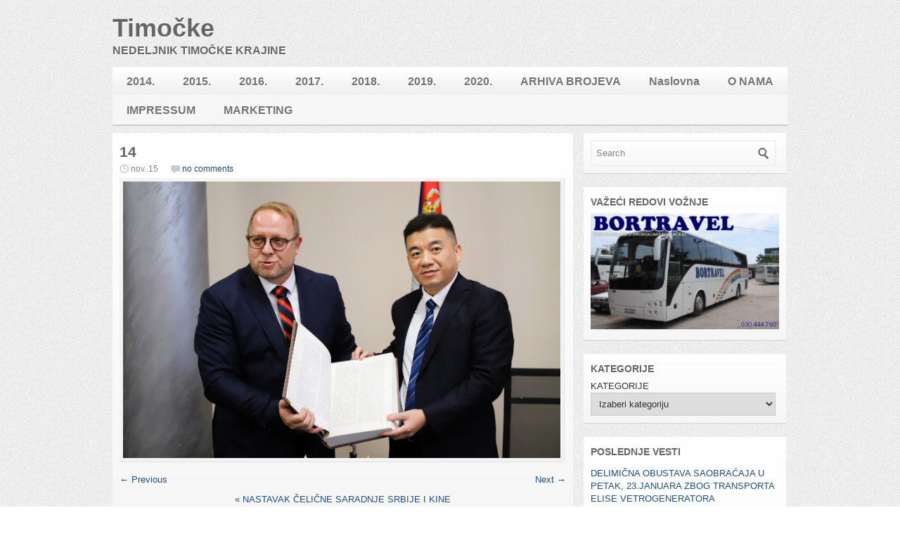

--- FILE ---
content_type: text/html; charset=UTF-8
request_url: https://www.timocke.rs/nastavak-celicne-saradnje-srbije-i-kine/14-5/
body_size: 9909
content:

<!DOCTYPE html>
<html lang="sr-RS">
<head>
<meta charset="UTF-8" />

<title>14 | Timočke</title>

<link rel="profile" href="http://gmpg.org/xfn/11" />
<link rel="stylesheet" href="https://www.timocke.rs/wp-content/themes/silverorchid/style.css" type="text/css" media="all"/>
<link rel="pingback" href="https://www.timocke.rs/xmlrpc.php" />

			<link rel="alternate" type="application/rss+xml" title="RSS 2.0" href="http://www.timocke.rs/?feed=rss2" />
	<link rel='dns-prefetch' href='//s.w.org' />
<link rel="alternate" type="application/rss+xml" title="Timočke &raquo; dovod komentara na 14" href="https://www.timocke.rs/nastavak-celicne-saradnje-srbije-i-kine/14-5/feed/" />
		<!-- This site uses the Google Analytics by ExactMetrics plugin v7.15.2 - Using Analytics tracking - https://www.exactmetrics.com/ -->
							<script src="//www.googletagmanager.com/gtag/js?id=UA-75758723-1"  data-cfasync="false" data-wpfc-render="false" type="text/javascript" async></script>
			<script data-cfasync="false" data-wpfc-render="false" type="text/javascript">
				var em_version = '7.15.2';
				var em_track_user = true;
				var em_no_track_reason = '';
				
								var disableStrs = [
															'ga-disable-UA-75758723-1',
									];

				/* Function to detect opted out users */
				function __gtagTrackerIsOptedOut() {
					for (var index = 0; index < disableStrs.length; index++) {
						if (document.cookie.indexOf(disableStrs[index] + '=true') > -1) {
							return true;
						}
					}

					return false;
				}

				/* Disable tracking if the opt-out cookie exists. */
				if (__gtagTrackerIsOptedOut()) {
					for (var index = 0; index < disableStrs.length; index++) {
						window[disableStrs[index]] = true;
					}
				}

				/* Opt-out function */
				function __gtagTrackerOptout() {
					for (var index = 0; index < disableStrs.length; index++) {
						document.cookie = disableStrs[index] + '=true; expires=Thu, 31 Dec 2099 23:59:59 UTC; path=/';
						window[disableStrs[index]] = true;
					}
				}

				if ('undefined' === typeof gaOptout) {
					function gaOptout() {
						__gtagTrackerOptout();
					}
				}
								window.dataLayer = window.dataLayer || [];

				window.ExactMetricsDualTracker = {
					helpers: {},
					trackers: {},
				};
				if (em_track_user) {
					function __gtagDataLayer() {
						dataLayer.push(arguments);
					}

					function __gtagTracker(type, name, parameters) {
						if (!parameters) {
							parameters = {};
						}

						if (parameters.send_to) {
							__gtagDataLayer.apply(null, arguments);
							return;
						}

						if (type === 'event') {
							
														parameters.send_to = exactmetrics_frontend.ua;
							__gtagDataLayer(type, name, parameters);
													} else {
							__gtagDataLayer.apply(null, arguments);
						}
					}

					__gtagTracker('js', new Date());
					__gtagTracker('set', {
						'developer_id.dNDMyYj': true,
											});
															__gtagTracker('config', 'UA-75758723-1', {"forceSSL":"true"} );
										window.gtag = __gtagTracker;										(function () {
						/* https://developers.google.com/analytics/devguides/collection/analyticsjs/ */
						/* ga and __gaTracker compatibility shim. */
						var noopfn = function () {
							return null;
						};
						var newtracker = function () {
							return new Tracker();
						};
						var Tracker = function () {
							return null;
						};
						var p = Tracker.prototype;
						p.get = noopfn;
						p.set = noopfn;
						p.send = function () {
							var args = Array.prototype.slice.call(arguments);
							args.unshift('send');
							__gaTracker.apply(null, args);
						};
						var __gaTracker = function () {
							var len = arguments.length;
							if (len === 0) {
								return;
							}
							var f = arguments[len - 1];
							if (typeof f !== 'object' || f === null || typeof f.hitCallback !== 'function') {
								if ('send' === arguments[0]) {
									var hitConverted, hitObject = false, action;
									if ('event' === arguments[1]) {
										if ('undefined' !== typeof arguments[3]) {
											hitObject = {
												'eventAction': arguments[3],
												'eventCategory': arguments[2],
												'eventLabel': arguments[4],
												'value': arguments[5] ? arguments[5] : 1,
											}
										}
									}
									if ('pageview' === arguments[1]) {
										if ('undefined' !== typeof arguments[2]) {
											hitObject = {
												'eventAction': 'page_view',
												'page_path': arguments[2],
											}
										}
									}
									if (typeof arguments[2] === 'object') {
										hitObject = arguments[2];
									}
									if (typeof arguments[5] === 'object') {
										Object.assign(hitObject, arguments[5]);
									}
									if ('undefined' !== typeof arguments[1].hitType) {
										hitObject = arguments[1];
										if ('pageview' === hitObject.hitType) {
											hitObject.eventAction = 'page_view';
										}
									}
									if (hitObject) {
										action = 'timing' === arguments[1].hitType ? 'timing_complete' : hitObject.eventAction;
										hitConverted = mapArgs(hitObject);
										__gtagTracker('event', action, hitConverted);
									}
								}
								return;
							}

							function mapArgs(args) {
								var arg, hit = {};
								var gaMap = {
									'eventCategory': 'event_category',
									'eventAction': 'event_action',
									'eventLabel': 'event_label',
									'eventValue': 'event_value',
									'nonInteraction': 'non_interaction',
									'timingCategory': 'event_category',
									'timingVar': 'name',
									'timingValue': 'value',
									'timingLabel': 'event_label',
									'page': 'page_path',
									'location': 'page_location',
									'title': 'page_title',
								};
								for (arg in args) {
																		if (!(!args.hasOwnProperty(arg) || !gaMap.hasOwnProperty(arg))) {
										hit[gaMap[arg]] = args[arg];
									} else {
										hit[arg] = args[arg];
									}
								}
								return hit;
							}

							try {
								f.hitCallback();
							} catch (ex) {
							}
						};
						__gaTracker.create = newtracker;
						__gaTracker.getByName = newtracker;
						__gaTracker.getAll = function () {
							return [];
						};
						__gaTracker.remove = noopfn;
						__gaTracker.loaded = true;
						window['__gaTracker'] = __gaTracker;
					})();
									} else {
										console.log("");
					(function () {
						function __gtagTracker() {
							return null;
						}

						window['__gtagTracker'] = __gtagTracker;
						window['gtag'] = __gtagTracker;
					})();
									}
			</script>
				<!-- / Google Analytics by ExactMetrics -->
				<script type="text/javascript">
			window._wpemojiSettings = {"baseUrl":"https:\/\/s.w.org\/images\/core\/emoji\/11\/72x72\/","ext":".png","svgUrl":"https:\/\/s.w.org\/images\/core\/emoji\/11\/svg\/","svgExt":".svg","source":{"concatemoji":"https:\/\/www.timocke.rs\/wp-includes\/js\/wp-emoji-release.min.js?ver=4.9.26"}};
			!function(e,a,t){var n,r,o,i=a.createElement("canvas"),p=i.getContext&&i.getContext("2d");function s(e,t){var a=String.fromCharCode;p.clearRect(0,0,i.width,i.height),p.fillText(a.apply(this,e),0,0);e=i.toDataURL();return p.clearRect(0,0,i.width,i.height),p.fillText(a.apply(this,t),0,0),e===i.toDataURL()}function c(e){var t=a.createElement("script");t.src=e,t.defer=t.type="text/javascript",a.getElementsByTagName("head")[0].appendChild(t)}for(o=Array("flag","emoji"),t.supports={everything:!0,everythingExceptFlag:!0},r=0;r<o.length;r++)t.supports[o[r]]=function(e){if(!p||!p.fillText)return!1;switch(p.textBaseline="top",p.font="600 32px Arial",e){case"flag":return s([55356,56826,55356,56819],[55356,56826,8203,55356,56819])?!1:!s([55356,57332,56128,56423,56128,56418,56128,56421,56128,56430,56128,56423,56128,56447],[55356,57332,8203,56128,56423,8203,56128,56418,8203,56128,56421,8203,56128,56430,8203,56128,56423,8203,56128,56447]);case"emoji":return!s([55358,56760,9792,65039],[55358,56760,8203,9792,65039])}return!1}(o[r]),t.supports.everything=t.supports.everything&&t.supports[o[r]],"flag"!==o[r]&&(t.supports.everythingExceptFlag=t.supports.everythingExceptFlag&&t.supports[o[r]]);t.supports.everythingExceptFlag=t.supports.everythingExceptFlag&&!t.supports.flag,t.DOMReady=!1,t.readyCallback=function(){t.DOMReady=!0},t.supports.everything||(n=function(){t.readyCallback()},a.addEventListener?(a.addEventListener("DOMContentLoaded",n,!1),e.addEventListener("load",n,!1)):(e.attachEvent("onload",n),a.attachEvent("onreadystatechange",function(){"complete"===a.readyState&&t.readyCallback()})),(n=t.source||{}).concatemoji?c(n.concatemoji):n.wpemoji&&n.twemoji&&(c(n.twemoji),c(n.wpemoji)))}(window,document,window._wpemojiSettings);
		</script>
		<style type="text/css">
img.wp-smiley,
img.emoji {
	display: inline !important;
	border: none !important;
	box-shadow: none !important;
	height: 1em !important;
	width: 1em !important;
	margin: 0 .07em !important;
	vertical-align: -0.1em !important;
	background: none !important;
	padding: 0 !important;
}
</style>
<link rel='stylesheet' id='wa_chpcs_style-css'  href='https://www.timocke.rs/wp-content/plugins/carousel-horizontal-posts-content-slider/assets/css/custom-style.css?ver=4.9.26' type='text/css' media='all' />
<link rel='stylesheet' id='wp125style-css'  href='http://www.timocke.rs/wp-content/plugins/wp125/wp125.css?ver=4.9.26' type='text/css' media='all' />
<link rel='stylesheet' id='yop-public-css'  href='https://www.timocke.rs/wp-content/plugins/yop-poll/public/assets/css/yop-poll-public-6.5.29.css?ver=4.9.26' type='text/css' media='all' />
<link rel='stylesheet' id='wp-forecast-css'  href='https://www.timocke.rs/wp-content/plugins/wp-forecast/wp-forecast-default.css?ver=9999' type='text/css' media='all' />
<link rel='stylesheet' id='google_fonts-css'  href='http://fonts.googleapis.com/css?family=Droid+Sans%3A400%2C700&#038;ver=4.9.26' type='text/css' media='all' />
<script type='text/javascript' src='https://www.timocke.rs/wp-includes/js/jquery/jquery.js?ver=1.12.4'></script>
<script type='text/javascript' src='https://www.timocke.rs/wp-includes/js/jquery/jquery-migrate.min.js?ver=1.4.1'></script>
<script type='text/javascript' src='https://www.timocke.rs/wp-content/plugins/google-analytics-dashboard-for-wp/assets/js/frontend-gtag.min.js?ver=7.15.2'></script>
<script data-cfasync="false" data-wpfc-render="false" type="text/javascript" id='exactmetrics-frontend-script-js-extra'>/* <![CDATA[ */
var exactmetrics_frontend = {"js_events_tracking":"true","download_extensions":"zip,mp3,mpeg,pdf,docx,pptx,xlsx,rar","inbound_paths":"[{\"path\":\"\\\/go\\\/\",\"label\":\"affiliate\"},{\"path\":\"\\\/recommend\\\/\",\"label\":\"affiliate\"}]","home_url":"https:\/\/www.timocke.rs","hash_tracking":"false","ua":"UA-75758723-1","v4_id":""};/* ]]> */
</script>
<script type='text/javascript' src='https://www.timocke.rs/wp-content/plugins/carousel-horizontal-posts-content-slider/assets/js/caroufredsel/jquery.transit.min.js?ver=4.9.26'></script>
<script type='text/javascript' src='https://www.timocke.rs/wp-content/plugins/carousel-horizontal-posts-content-slider/assets/js/caroufredsel/jquery.carouFredSel-6.2.1-packed.js?ver=4.9.26'></script>
<script type='text/javascript' src='https://www.timocke.rs/wp-content/plugins/carousel-horizontal-posts-content-slider/assets/js/caroufredsel/jquery.touchSwipe.min.js?ver=4.9.26'></script>
<script type='text/javascript'>
/* <![CDATA[ */
var chpcsArgs = {"auto_scroll":"false","circular":"false","easing_effect":"linear","item_align":"center","direction":"left","touch_swipe":"false","item_width":"180","time_out":"3000","duration":"500","css_transition":"false","infinite":"true","fx":"scroll"};
/* ]]> */
</script>
<script type='text/javascript' src='https://www.timocke.rs/wp-content/plugins/carousel-horizontal-posts-content-slider/assets/js/script.js?ver=4.9.26'></script>
<script type='text/javascript' src='http://www.timocke.rs/wp-content/plugins/useful-banner-manager/scripts.js?ver=4.9.26'></script>
<script type='text/javascript'>
/* <![CDATA[ */
var objectL10n = {"yopPollParams":{"urlParams":{"ajax":"https:\/\/www.timocke.rs\/wp-admin\/admin-ajax.php","wpLogin":"https:\/\/www.timocke.rs\/wp-login.php?redirect_to=https%3A%2F%2Fwww.timocke.rs%2Fwp-admin%2Fadmin-ajax.php%3Faction%3Dyop_poll_record_wordpress_vote"},"apiParams":{"reCaptcha":{"siteKey":""},"reCaptchaV2Invisible":{"siteKey":""},"reCaptchaV3":{"siteKey":""},"hCaptcha":{"siteKey":""}},"captchaParams":{"imgPath":"https:\/\/www.timocke.rs\/wp-content\/plugins\/yop-poll\/public\/assets\/img\/","url":"https:\/\/www.timocke.rs\/wp-content\/plugins\/yop-poll\/app.php","accessibilityAlt":"Sound icon","accessibilityTitle":"Accessibility option: listen to a question and answer it!","accessibilityDescription":"Type below the <strong>answer<\/strong> to what you hear. Numbers or words:","explanation":"Click or touch the <strong>ANSWER<\/strong>","refreshAlt":"Refresh\/reload icon","refreshTitle":"Refresh\/reload: get new images and accessibility option!"},"voteParams":{"invalidPoll":"Invalid Poll","noAnswersSelected":"No answer selected","minAnswersRequired":"At least {min_answers_allowed} answer(s) required","maxAnswersRequired":"A max of {max_answers_allowed} answer(s) accepted","noAnswerForOther":"No other answer entered","noValueForCustomField":"{custom_field_name} is required","consentNotChecked":"You must agree to our terms and conditions","noCaptchaSelected":"Captcha is required","thankYou":"Thank you for your vote"},"resultsParams":{"singleVote":"vote","multipleVotes":"votes","singleAnswer":"answer","multipleAnswers":"answers"}}};
/* ]]> */
</script>
<script type='text/javascript' src='https://www.timocke.rs/wp-content/plugins/yop-poll/public/assets/js/yop-poll-public-6.5.29.min.js?ver=4.9.26'></script>
<script type='text/javascript' src='https://www.timocke.rs/wp-includes/js/swfobject.js?ver=2.2-20120417'></script>
<script type='text/javascript' src='https://www.timocke.rs/wp-includes/js/jquery/ui/core.min.js?ver=1.11.4'></script>
<script type='text/javascript' src='https://www.timocke.rs/wp-includes/js/jquery/ui/widget.min.js?ver=1.11.4'></script>
<script type='text/javascript' src='https://www.timocke.rs/wp-includes/js/jquery/ui/tabs.min.js?ver=1.11.4'></script>
<script type='text/javascript' src='https://www.timocke.rs/wp-content/themes/silverorchid/js/jquery-ui-tabs-rotate.js?ver=4.9.26'></script>
<script type='text/javascript' src='https://www.timocke.rs/wp-content/themes/silverorchid/js/gazpo_custom.js?ver=4.9.26'></script>
<script type='text/javascript' src='https://www.timocke.rs/wp-content/themes/silverorchid/js/jcarousellite_1.0.1.min.js?ver=1.0.1'></script>

<script type="text/javascript" charset="utf-8">
	(function(){
		try {
			// Disabling SWFObject's Autohide feature
			if (typeof swfobject.switchOffAutoHideShow === "function") {
				swfobject.switchOffAutoHideShow();
			}
		} catch(e) {}
	})();
</script>
<link rel='https://api.w.org/' href='https://www.timocke.rs/wp-json/' />
<link rel="EditURI" type="application/rsd+xml" title="RSD" href="https://www.timocke.rs/xmlrpc.php?rsd" />
<link rel="wlwmanifest" type="application/wlwmanifest+xml" href="https://www.timocke.rs/wp-includes/wlwmanifest.xml" /> 
<meta name="generator" content="WordPress 4.9.26" />
<link rel='shortlink' href='https://www.timocke.rs/?p=19453' />
<link rel="alternate" type="application/json+oembed" href="https://www.timocke.rs/wp-json/oembed/1.0/embed?url=https%3A%2F%2Fwww.timocke.rs%2Fnastavak-celicne-saradnje-srbije-i-kine%2F14-5%2F" />
<link rel="alternate" type="text/xml+oembed" href="https://www.timocke.rs/wp-json/oembed/1.0/embed?url=https%3A%2F%2Fwww.timocke.rs%2Fnastavak-celicne-saradnje-srbije-i-kine%2F14-5%2F&#038;format=xml" />
		<style type="text/css">.recentcomments a{display:inline !important;padding:0 !important;margin:0 !important;}</style>
		<script type="text/javascript" src="https://www.w3counter.com/tracker.js?id=68694&wphead=true"></script>
</head>
<body class="attachment attachment-template-default single single-attachment postid-19453 attachmentid-19453 attachment-jpeg">

<div id="wrapper">	
	<div id="gazpo-header">
		<!-- site logo and description -->
		<div class="logo">
					       
			<h1 class="site-title">
				<a href="https://www.timocke.rs" title="Timočke">
					Timočke				</a>
			</h1> 
			
			<h3>
					NEDELJNIK TIMOČKE KRAJINE			</h3>
			
		</div>	<!-- /logo -->	
		
		<!-- header 468x60px ad -->
					
	</div>
	
	<!-- header menu -->
	<div id="gazpo-nav">
		
		
		<div class="menu"><ul>
<li class="page_item page-item-9208"><a href="https://www.timocke.rs/2014-2/">2014.</a></li>
<li class="page_item page-item-6071"><a href="https://www.timocke.rs/2015-2/">2015.</a></li>
<li class="page_item page-item-6069"><a href="https://www.timocke.rs/2016-2/">2016.</a></li>
<li class="page_item page-item-6067"><a href="https://www.timocke.rs/2017-2/">2017.</a></li>
<li class="page_item page-item-8804"><a href="https://www.timocke.rs/2018-2/">2018.</a></li>
<li class="page_item page-item-13467"><a href="https://www.timocke.rs/2019-2/">2019.</a></li>
<li class="page_item page-item-13623"><a href="https://www.timocke.rs/2020-2/">2020.</a></li>
<li class="page_item page-item-268"><a href="https://www.timocke.rs/poslednji-broj/">ARHIVA BROJEVA</a></li>
<li class="page_item page-item-7229"><a href="https://www.timocke.rs/naslovna/">Naslovna</a></li>
<li class="page_item page-item-2"><a href="https://www.timocke.rs/sample-page/">O NAMA</a></li>
<li class="page_item page-item-6"><a href="https://www.timocke.rs/ipressum/">IMPRESSUM</a></li>
<li class="page_item page-item-8"><a href="https://www.timocke.rs/kontakt/">MARKETING</a></li>
</ul></div>
	
	</div>
	
	<div id="content-container">	<div id="content">
		            <div id="post-19453" class="post post-19453 attachment type-attachment status-inherit hentry">
                <h2>14</h2>
				<div class="post-meta">
					<span class="info">
						<span class="date">nov. 15</span>
						<span class="comments"><a href="https://www.timocke.rs/nastavak-celicne-saradnje-srbije-i-kine/14-5/#respond">no comments</a></span>	
					</span>								
				</div> <!-- /post-meta -->
				
				<div class="entry">						
					<a href='https://www.timocke.rs/uploadimg/14-4.jpg'><img width="5645" height="3567" src="https://www.timocke.rs/uploadimg/14-4.jpg" class="attachment-full size-full" alt="" srcset="https://www.timocke.rs/uploadimg/14-4.jpg 5645w, https://www.timocke.rs/uploadimg/14-4-300x190.jpg 300w, https://www.timocke.rs/uploadimg/14-4-768x485.jpg 768w, https://www.timocke.rs/uploadimg/14-4-1024x647.jpg 1024w" sizes="(max-width: 5645px) 100vw, 5645px" /></a>				</div> <!-- entry -->   

				<div class="image-nav">
					<span class="previous"><a href='https://www.timocke.rs/nastavak-celicne-saradnje-srbije-i-kine/12-11/'>&larr; Previous</a></span>
					<span class="next"><a href='https://www.timocke.rs/nastavak-celicne-saradnje-srbije-i-kine/15-6/'>Next &rarr;</a></span>
				</div><!-- /image-navigation -->
				
				<div class="parent-post-link">
					<a href="https://www.timocke.rs/nastavak-celicne-saradnje-srbije-i-kine/" title="Return to NASTAVAK ČELIČNE SARADNJE SRBIJE I KINE" rev="attachment"><span class="meta-nav">&laquo; </span>NASTAVAK ČELIČNE SARADNJE SRBIJE I KINE</a>
				</div>
		
            </div><!-- /post --> 
			
			 
<div id="comments">
	
		
					
		
		<div id="respond" class="comment-respond">
		<h3 id="reply-title" class="comment-reply-title">Ostavite odgovor <small><a rel="nofollow" id="cancel-comment-reply-link" href="/nastavak-celicne-saradnje-srbije-i-kine/14-5/#respond" style="display:none;">Odustani od odgovora</a></small></h3>			<form action="https://www.timocke.rs/wp-comments-post.php" method="post" id="commentform" class="comment-form">
				<p class="comment-notes"><span id="email-notes">Vaša adresa e-pošte neće biti objavljena.</span> Neophodna polja su označena <span class="required">*</span></p><p class="comment-form-comment"><label for="comment">Komentar</label> <textarea id="comment" name="comment" cols="45" rows="8" maxlength="65525" required="required"></textarea></p><p class="comment-form-author"><label for="author">Ime <span class="required">*</span></label> <input id="author" name="author" type="text" value="" size="30" maxlength="245" required='required' /></p>
<p class="comment-form-email"><label for="email">E-pošta <span class="required">*</span></label> <input id="email" name="email" type="text" value="" size="30" maxlength="100" aria-describedby="email-notes" required='required' /></p>
<p class="comment-form-url"><label for="url">Veb mesto</label> <input id="url" name="url" type="text" value="" size="30" maxlength="200" /></p>
<p class="form-submit"><input name="submit" type="submit" id="submit" class="submit" value="Predaj komentar" /> <input type='hidden' name='comment_post_ID' value='19453' id='comment_post_ID' />
<input type='hidden' name='comment_parent' id='comment_parent' value='0' />
</p><p style="display: none;"><input type="hidden" id="akismet_comment_nonce" name="akismet_comment_nonce" value="d6910aeff6" /></p><p style="display: none;"><input type="hidden" id="ak_js" name="ak_js" value="129"/></p>			</form>
			</div><!-- #respond -->
	
</div>			
	</div>	<!-- /content -->
	
 
<div id = "sidebar">
	<div id="search-2" class="widget widget_search"> 
<form method="get" id="searchform" action="https://www.timocke.rs/">
	<div>
		<input class="searchfield" type="text" value="Search" name="s" id="s" onfocus="if (this.value == 'Search') {this.value = '';}" onblur="if (this.value == '') {this.value = 'Search';}" />
	</div>
</form>
</div><div id="media_image-4" class="widget widget_media_image"><h4>VAŽEĆI REDOVI VOŽNJE</h4><a href="https://www.timocke.rs/uploadimg/DOO-BORTRAVEL-BOR.pdf"><img width="300" height="185" src="https://www.timocke.rs/uploadimg/bt_02-1-300x185.jpg" class="image wp-image-10951  attachment-medium size-medium" alt="" style="max-width: 100%; height: auto;" srcset="https://www.timocke.rs/uploadimg/bt_02-1-300x185.jpg 300w, https://www.timocke.rs/uploadimg/bt_02-1.jpg 650w" sizes="(max-width: 300px) 100vw, 300px" /></a></div><div id="categories-3" class="widget widget_categories"><h4>KATEGORIJE</h4><form action="https://www.timocke.rs" method="get"><label class="screen-reader-text" for="cat">KATEGORIJE</label><select  name='cat' id='cat' class='postform' >
	<option value='-1'>Izaberi kategoriju</option>
	<option class="level-0" value="16">DOGAĐAJI</option>
	<option class="level-0" value="6">DRUŠTVO</option>
	<option class="level-0" value="5">EKONOMIJA</option>
	<option class="level-1" value="12">&nbsp;&nbsp;&nbsp;TURIZAM</option>
	<option class="level-0" value="3">HRONIKA</option>
	<option class="level-0" value="8">INTERVJU</option>
	<option class="level-0" value="4">KULTURA</option>
	<option class="level-0" value="20">OBRAZOVANJE</option>
	<option class="level-0" value="7">POLITIKA</option>
	<option class="level-0" value="15">PROJEKTI</option>
	<option class="level-0" value="21">PROJEKTI 2018</option>
	<option class="level-0" value="31">PROJEKTI 2019.</option>
	<option class="level-0" value="35">PROJEKTI 2020.</option>
	<option class="level-0" value="36">PROJEKTI 2021.</option>
	<option class="level-0" value="39">PROJEKTI 2022.</option>
	<option class="level-0" value="43">PROJEKTI 2023.</option>
	<option class="level-0" value="44">PROJEKTI 2024.</option>
	<option class="level-0" value="45">PROJEKTI 2025.</option>
	<option class="level-0" value="17">REPORTAŽA</option>
	<option class="level-0" value="1">VESTI</option>
	<option class="level-0" value="18">ZDRAVLJE</option>
	<option class="level-0" value="19">OPŠTINA</option>
</select>
</form>
<script type='text/javascript'>
/* <![CDATA[ */
(function() {
	var dropdown = document.getElementById( "cat" );
	function onCatChange() {
		if ( dropdown.options[ dropdown.selectedIndex ].value > 0 ) {
			dropdown.parentNode.submit();
		}
	}
	dropdown.onchange = onCatChange;
})();
/* ]]> */
</script>

</div>		<div id="recent-posts-2" class="widget widget_recent_entries">		<h4>POSLEDNJE VESTI</h4>		<ul>
											<li>
					<a href="https://www.timocke.rs/delimicna-obustava-saobracaja-u-petak-23-januara-zbog-transporta-elise-vetrogeneratora/">DELIMIČNA OBUSTAVA SAOBRAĆAJA U PETAK, 23.JANUARA ZBOG TRANSPORTA ELISE VETROGENERATORA</a>
									</li>
											<li>
					<a href="https://www.timocke.rs/serbia-zijin-mining-postala-novi-sponzor-atletskog-kluba-crvena-zvezda/">SERBIA ZIJIN MINING POSTALA NOVI SPONZOR ATLETSKOG KLUBA CRVENA ZVEZDA</a>
									</li>
											<li>
					<a href="https://www.timocke.rs/od-znanja-do-rezultata-mladi-strucnjaci-pokrecu-inovacije-u-serbia-zijin-mining-u/">OD ZNANJA DO REZULTATA: MLADI STRUČNJACI POKREĆU INOVACIJE U SERBIA ZIJIN MINING-U</a>
									</li>
											<li>
					<a href="https://www.timocke.rs/serbia-zijin-mining-nagradila-najistaknutije-pojedince-i-timove-u-oblasti-bezbednosti-za-decembar-i-2025-godinu/">SERBIA ZIJIN MINING NAGRADILA NAJISTAKNUTIJE POJEDINCE I TIMOVE U OBLASTI BEZBEDNOSTI ZA DECEMBAR I 2025. GODINU</a>
									</li>
											<li>
					<a href="https://www.timocke.rs/bozicna-cestitka-generalnog-direktora-kompanije-srbija-zidjin-majning-su-jongdinga/">BOŽIĆNA ČESTITKA GENERALNOG DIREKTORA KOMPANIJE SRBIJA ZIĐIN MAJNING, SU JONGDINGA</a>
									</li>
											<li>
					<a href="https://www.timocke.rs/rudari-rudnika-cukaru-peki-cuvaju-bozicnu-tradiciju/">RUDARI RUDNIKA ČUKARU PEKI ČUVAJU BOŽIĆNU TRADICIJU</a>
									</li>
											<li>
					<a href="https://www.timocke.rs/novogodisnja-cestitka-generalnog-direktora-kompanije-serbia-zijin-mining-su-jongding-a/">NOVOGODIŠNJA ČESTITKA GENERALNOG DIREKTORA KOMPANIJE SERBIA ZIJIN MINING, SU JONGDING-A</a>
									</li>
											<li>
					<a href="https://www.timocke.rs/serbia-zijin-mining-pruzila-pomoc-socijalno-ugrozenim-domacinstvima/">SERBIA ZIJIN MINING PRUŽILA POMOĆ SOCIJALNO UGROŽENIM DOMAĆINSTVIMA</a>
									</li>
											<li>
					<a href="https://www.timocke.rs/godisnji-remont-kompanije-serbia-zijin-mining-uspesno-zavrsen-10-sati-pre-planiranog-roka/">GODIŠNJI REMONT KOMPANIJE SERBIA ZIJIN MINING USPEŠNO ZAVRŠEN 10 SATI PRE PLANIRANOG ROKA</a>
									</li>
											<li>
					<a href="https://www.timocke.rs/praznicni-paketici-i-decji-osmesi-u-slatini-serbia-zijin-mining-zapocela-tradicionalnu-podelu-novogodisnju-donaciju/">PRAZNIČNI PAKETIĆI I DEČJI OSMESI U SLATINI: SERBIA ZIJIN MINING ZAPOČELA TRADICIONALNU PODELU NOVOGODIŠNJU DONACIJU</a>
									</li>
					</ul>
		</div><div id="recent-comments-2" class="widget widget_recent_comments"><h4>KOMENTARI</h4><ul id="recentcomments"><li class="recentcomments"><span class="comment-author-link"><a href='http://BAVANISTE.KOVIN' rel='external nofollow' class='url'>Dijana</a></span> na <a href="https://www.timocke.rs/novogodisnji-paketici-za-decu-sa-smetnjama-u-razvoju/#comment-20840">NOVOGODIŠNJI PAKETIĆI ZA DECU SA SMETNJAMA U RAZVOJU</a></li><li class="recentcomments"><span class="comment-author-link">eva</span> na <a href="https://www.timocke.rs/autobiografija-na-slikama/#comment-20785">AUTOBIOGRAFIJA NA SLIKAMA</a></li><li class="recentcomments"><span class="comment-author-link">Dragan</span> na <a href="https://www.timocke.rs/ispitivanje-muske-plodnosti/#comment-20625">ISPITIVANJE MUŠKE PLODNOSTI</a></li><li class="recentcomments"><span class="comment-author-link"><a href='http://Sabac' rel='external nofollow' class='url'>Katarina</a></span> na <a href="https://www.timocke.rs/vaspitaci-nisu-svemocni/#comment-20159">VASPITAČI NISU SVEMOĆNI</a></li><li class="recentcomments"><span class="comment-author-link">Bor Boranin</span> na <a href="https://www.timocke.rs/u-pozaru-na-viljuskaru-nema-povredjenih/#comment-19669">U POŽARU NA VILJUŠKARU NEMA POVREĐENIH</a></li></ul></div><div id="linkcat-2" class="widget widget_links"><h4>Links</h4>
	<ul class='xoxo blogroll'>
<li><a href="http://opstinabor.rs">Grad Bor</a></li>
<li><a href="http://www.zajecar.info/">Grad Zaječar</a></li>
<li><a href="http://boljevac.org.rs">Opština Boljevac</a></li>
<li><a href="http://kladovo.org.rs">Opština Kladovo</a></li>
<li><a href="http://knjazevac.rs">Opština Knjaževac</a></li>
<li><a href="http://majdanpek.rs">Opština Majdanpek</a></li>
<li><a href="http://negotin.rs">Opština Negotin</a></li>
<li><a href="http://www.opstinasokobanja.com/">Opština Sokobanja</a></li>

	</ul>
</div>
<div id="archives-2" class="widget widget_archive"><h4>ARHIVA</h4>		<label class="screen-reader-text" for="archives-dropdown-2">ARHIVA</label>
		<select id="archives-dropdown-2" name="archive-dropdown" onchange='document.location.href=this.options[this.selectedIndex].value;'>
			
			<option value="">Izaberi mesec</option>
				<option value='https://www.timocke.rs/2026/01/'> januar 2026 </option>
	<option value='https://www.timocke.rs/2025/12/'> decembar 2025 </option>
	<option value='https://www.timocke.rs/2025/11/'> novembar 2025 </option>
	<option value='https://www.timocke.rs/2025/10/'> oktobar 2025 </option>
	<option value='https://www.timocke.rs/2025/09/'> septembar 2025 </option>
	<option value='https://www.timocke.rs/2025/08/'> avgust 2025 </option>
	<option value='https://www.timocke.rs/2025/07/'> jul 2025 </option>
	<option value='https://www.timocke.rs/2025/06/'> jun 2025 </option>
	<option value='https://www.timocke.rs/2025/05/'> maj 2025 </option>
	<option value='https://www.timocke.rs/2025/04/'> april 2025 </option>
	<option value='https://www.timocke.rs/2025/03/'> mart 2025 </option>
	<option value='https://www.timocke.rs/2025/02/'> februar 2025 </option>
	<option value='https://www.timocke.rs/2025/01/'> januar 2025 </option>
	<option value='https://www.timocke.rs/2024/12/'> decembar 2024 </option>
	<option value='https://www.timocke.rs/2024/11/'> novembar 2024 </option>
	<option value='https://www.timocke.rs/2024/10/'> oktobar 2024 </option>
	<option value='https://www.timocke.rs/2024/09/'> septembar 2024 </option>
	<option value='https://www.timocke.rs/2024/08/'> avgust 2024 </option>
	<option value='https://www.timocke.rs/2024/07/'> jul 2024 </option>
	<option value='https://www.timocke.rs/2024/06/'> jun 2024 </option>
	<option value='https://www.timocke.rs/2024/05/'> maj 2024 </option>
	<option value='https://www.timocke.rs/2024/04/'> april 2024 </option>
	<option value='https://www.timocke.rs/2024/03/'> mart 2024 </option>
	<option value='https://www.timocke.rs/2024/02/'> februar 2024 </option>
	<option value='https://www.timocke.rs/2024/01/'> januar 2024 </option>
	<option value='https://www.timocke.rs/2023/12/'> decembar 2023 </option>
	<option value='https://www.timocke.rs/2023/11/'> novembar 2023 </option>
	<option value='https://www.timocke.rs/2023/10/'> oktobar 2023 </option>
	<option value='https://www.timocke.rs/2023/09/'> septembar 2023 </option>
	<option value='https://www.timocke.rs/2023/08/'> avgust 2023 </option>
	<option value='https://www.timocke.rs/2023/07/'> jul 2023 </option>
	<option value='https://www.timocke.rs/2023/06/'> jun 2023 </option>
	<option value='https://www.timocke.rs/2023/05/'> maj 2023 </option>
	<option value='https://www.timocke.rs/2023/04/'> april 2023 </option>
	<option value='https://www.timocke.rs/2023/03/'> mart 2023 </option>
	<option value='https://www.timocke.rs/2023/02/'> februar 2023 </option>
	<option value='https://www.timocke.rs/2023/01/'> januar 2023 </option>
	<option value='https://www.timocke.rs/2022/12/'> decembar 2022 </option>
	<option value='https://www.timocke.rs/2022/11/'> novembar 2022 </option>
	<option value='https://www.timocke.rs/2022/10/'> oktobar 2022 </option>
	<option value='https://www.timocke.rs/2022/08/'> avgust 2022 </option>
	<option value='https://www.timocke.rs/2022/07/'> jul 2022 </option>
	<option value='https://www.timocke.rs/2022/06/'> jun 2022 </option>
	<option value='https://www.timocke.rs/2022/05/'> maj 2022 </option>
	<option value='https://www.timocke.rs/2022/04/'> april 2022 </option>
	<option value='https://www.timocke.rs/2022/03/'> mart 2022 </option>
	<option value='https://www.timocke.rs/2022/02/'> februar 2022 </option>
	<option value='https://www.timocke.rs/2022/01/'> januar 2022 </option>
	<option value='https://www.timocke.rs/2021/12/'> decembar 2021 </option>
	<option value='https://www.timocke.rs/2021/11/'> novembar 2021 </option>
	<option value='https://www.timocke.rs/2021/10/'> oktobar 2021 </option>
	<option value='https://www.timocke.rs/2021/09/'> septembar 2021 </option>
	<option value='https://www.timocke.rs/2021/08/'> avgust 2021 </option>
	<option value='https://www.timocke.rs/2021/07/'> jul 2021 </option>
	<option value='https://www.timocke.rs/2021/06/'> jun 2021 </option>
	<option value='https://www.timocke.rs/2021/05/'> maj 2021 </option>
	<option value='https://www.timocke.rs/2021/04/'> april 2021 </option>
	<option value='https://www.timocke.rs/2021/03/'> mart 2021 </option>
	<option value='https://www.timocke.rs/2021/02/'> februar 2021 </option>
	<option value='https://www.timocke.rs/2021/01/'> januar 2021 </option>
	<option value='https://www.timocke.rs/2020/12/'> decembar 2020 </option>
	<option value='https://www.timocke.rs/2020/11/'> novembar 2020 </option>
	<option value='https://www.timocke.rs/2020/10/'> oktobar 2020 </option>
	<option value='https://www.timocke.rs/2020/09/'> septembar 2020 </option>
	<option value='https://www.timocke.rs/2020/08/'> avgust 2020 </option>
	<option value='https://www.timocke.rs/2020/07/'> jul 2020 </option>
	<option value='https://www.timocke.rs/2020/06/'> jun 2020 </option>
	<option value='https://www.timocke.rs/2020/05/'> maj 2020 </option>
	<option value='https://www.timocke.rs/2020/04/'> april 2020 </option>
	<option value='https://www.timocke.rs/2020/03/'> mart 2020 </option>
	<option value='https://www.timocke.rs/2020/02/'> februar 2020 </option>
	<option value='https://www.timocke.rs/2020/01/'> januar 2020 </option>
	<option value='https://www.timocke.rs/2019/12/'> decembar 2019 </option>
	<option value='https://www.timocke.rs/2019/11/'> novembar 2019 </option>
	<option value='https://www.timocke.rs/2019/10/'> oktobar 2019 </option>
	<option value='https://www.timocke.rs/2019/09/'> septembar 2019 </option>
	<option value='https://www.timocke.rs/2019/08/'> avgust 2019 </option>
	<option value='https://www.timocke.rs/2019/07/'> jul 2019 </option>
	<option value='https://www.timocke.rs/2019/06/'> jun 2019 </option>
	<option value='https://www.timocke.rs/2019/05/'> maj 2019 </option>
	<option value='https://www.timocke.rs/2019/04/'> april 2019 </option>
	<option value='https://www.timocke.rs/2019/03/'> mart 2019 </option>
	<option value='https://www.timocke.rs/2019/02/'> februar 2019 </option>
	<option value='https://www.timocke.rs/2019/01/'> januar 2019 </option>
	<option value='https://www.timocke.rs/2018/12/'> decembar 2018 </option>
	<option value='https://www.timocke.rs/2018/11/'> novembar 2018 </option>
	<option value='https://www.timocke.rs/2018/10/'> oktobar 2018 </option>
	<option value='https://www.timocke.rs/2018/09/'> septembar 2018 </option>
	<option value='https://www.timocke.rs/2018/08/'> avgust 2018 </option>
	<option value='https://www.timocke.rs/2018/07/'> jul 2018 </option>
	<option value='https://www.timocke.rs/2018/06/'> jun 2018 </option>
	<option value='https://www.timocke.rs/2018/05/'> maj 2018 </option>
	<option value='https://www.timocke.rs/2018/04/'> april 2018 </option>
	<option value='https://www.timocke.rs/2018/03/'> mart 2018 </option>
	<option value='https://www.timocke.rs/2018/02/'> februar 2018 </option>
	<option value='https://www.timocke.rs/2018/01/'> januar 2018 </option>
	<option value='https://www.timocke.rs/2017/12/'> decembar 2017 </option>
	<option value='https://www.timocke.rs/2017/11/'> novembar 2017 </option>
	<option value='https://www.timocke.rs/2017/10/'> oktobar 2017 </option>
	<option value='https://www.timocke.rs/2017/09/'> septembar 2017 </option>
	<option value='https://www.timocke.rs/2017/08/'> avgust 2017 </option>
	<option value='https://www.timocke.rs/2017/07/'> jul 2017 </option>
	<option value='https://www.timocke.rs/2017/06/'> jun 2017 </option>
	<option value='https://www.timocke.rs/2017/05/'> maj 2017 </option>
	<option value='https://www.timocke.rs/2017/04/'> april 2017 </option>
	<option value='https://www.timocke.rs/2017/03/'> mart 2017 </option>
	<option value='https://www.timocke.rs/2017/02/'> februar 2017 </option>
	<option value='https://www.timocke.rs/2017/01/'> januar 2017 </option>
	<option value='https://www.timocke.rs/2016/12/'> decembar 2016 </option>
	<option value='https://www.timocke.rs/2016/11/'> novembar 2016 </option>
	<option value='https://www.timocke.rs/2016/10/'> oktobar 2016 </option>
	<option value='https://www.timocke.rs/2016/09/'> septembar 2016 </option>
	<option value='https://www.timocke.rs/2016/08/'> avgust 2016 </option>
	<option value='https://www.timocke.rs/2016/07/'> jul 2016 </option>
	<option value='https://www.timocke.rs/2016/06/'> jun 2016 </option>
	<option value='https://www.timocke.rs/2016/05/'> maj 2016 </option>
	<option value='https://www.timocke.rs/2016/04/'> april 2016 </option>
	<option value='https://www.timocke.rs/2016/03/'> mart 2016 </option>
	<option value='https://www.timocke.rs/2016/02/'> februar 2016 </option>
	<option value='https://www.timocke.rs/2016/01/'> januar 2016 </option>
	<option value='https://www.timocke.rs/2015/12/'> decembar 2015 </option>
	<option value='https://www.timocke.rs/2015/11/'> novembar 2015 </option>
	<option value='https://www.timocke.rs/2015/10/'> oktobar 2015 </option>
	<option value='https://www.timocke.rs/2015/09/'> septembar 2015 </option>
	<option value='https://www.timocke.rs/2015/08/'> avgust 2015 </option>

		</select>
		</div><div id="text-5" class="widget widget_text"><h4>Novi tekst uskoro&#8230;</h4>			<div class="textwidget"></div>
		</div></div>	<!-- /sidebar --> 
</div> <!-- content container -->
 
<div id="gazpo-footer">
	<div class="wrap">
		<div class="widgets_area">
					</div>
		
		<div class="info">
			<a href="https://www.timocke.rs/" title="Timočke">
			Timočke</a> 
			Powered by <a href="http://www.wordpress.org">WordPress</a> and theme by	 <a href="http://gazpo.com/" title="gazpo.com">gazpo.com</a>.		
		</div>
	</div>	
</div><!-- /footer -->
</div><!-- /wrapper -->
<script type="text/javascript">
           jQuery(document).ready(function() {

            jQuery("img#shv").mouseover(function(event) {
             jQuery(this).fadeOut(5500);
             var videosrc = jQuery(this).attr("name");
             var video_tube_url = "http://www.youtube.com/embed/"+videosrc;
             jQuery(this).parent().parent().children().attr("src",video_tube_url);
            });

           });
         </script><script>
              jQuery(document).ready(function() {
                 jQuery('#likeit').click(function() {
                   jQuery('#likeit').hide();
                   jQuery('#showLikeVideo').show();
                 });
               });</script><script type='text/javascript' src='https://www.timocke.rs/wp-includes/js/comment-reply.min.js?ver=4.9.26'></script>
<script type='text/javascript' src='https://www.timocke.rs/wp-includes/js/wp-embed.min.js?ver=4.9.26'></script>
<script async="async" type='text/javascript' src='https://www.timocke.rs/wp-content/plugins/akismet/_inc/form.js?ver=4.1.3'></script>
        <script type="text/javascript">
            function AI_responsive_widget() {
                jQuery('object.StefanoAI-youtube-responsive').each(function () {
                    jQuery(this).parent('.fluid-width-video-wrapper').removeClass('fluid-width-video-wrapper').removeAttr('style').css('width', '100%').css('display', 'block');
                    jQuery(this).children('.fluid-width-video-wrapper').removeClass('fluid-width-video-wrapper').removeAttr('style').css('width', '100%').css('display', 'block');
                    var width = jQuery(this).parent().innerWidth();
                    var maxwidth = jQuery(this).css('max-width').replace(/px/, '');
                    var pl = parseInt(jQuery(this).parent().css('padding-left').replace(/px/, ''));
                    var pr = parseInt(jQuery(this).parent().css('padding-right').replace(/px/, ''));
                    width = width - pl - pr;
                    if (maxwidth < width) {
                        width = maxwidth;
                    }
                    var ratio = jQuery(this).attr('data-ratio');
                    if (typeof ratio == 'undefined') {
                        ratio = 16 / 9;
                    }
                    jQuery(this).css('width', width + "px");
                    jQuery(this).css('height', width / ratio + "px");
                    jQuery(this).find('iframe').css('width', width + "px");
                    jQuery(this).find('iframe').css('height', width / ratio + "px");
                });
            }
            if (typeof jQuery !== 'undefined') {
                jQuery(document).ready(function () {
                    setTimeout(function () {
                        jQuery("div[data-iframe='StefanoAI-youtube-widget-responsive']").each(function () {
                            var iframe = jQuery("<iframe></iframe>");
                            jQuery.each(this.attributes, function () {
                                if (this.name == 'data-iframe' || this.name == 'data-')
                                    return;
                                iframe.attr(this.name.replace(/^data-/, ''), this.value);
                            });
                            jQuery(iframe).insertAfter(jQuery(this));
                            jQuery(this).remove();
                        });
                                        AI_responsive_widget();
                    }, 50);
                });
                jQuery(window).resize(function () {
                    AI_responsive_widget();
                });
            }
                </script>
        </body>
</html>
<!-- Theme by gazpo.com -->

--- FILE ---
content_type: text/css
request_url: https://www.timocke.rs/wp-content/themes/silverorchid/style.css
body_size: 5467
content:
/*
Theme Name: silverOrchid
Theme URI: http://gazpo.com/2012/04/silverorchid
Description: The silverOrchid WordPress theme by gazpo.com is perfect for online magazines and news websites. The theme offers a wide range of customization possibilities with the theme options, and is extremely simple to get up and running. For WordPress 3.3 and above.
Version: 1.5.0
Author: Sami Ch.
Author URI: http://gazpo.com
Tags: white, light, two-columns, fixed-width, threaded-comments, custom-menu, theme-options, sticky-post
License: GNU General Public License, Version 3.
License URI: http://www.gnu.org/licenses/gpl-3.0.txt
*/


html, body, div, span, applet, object, iframe,
h1, h2, h3, h4, h5, h6, p, blockquote, pre,
a, abbr, acronym, address, big, cite, code,
del, dfn, em, font, img, ins, kbd, q, s, samp,
small, strike, strong, sub, sup, tt, var,
b, u, i, center,
dl, dt, dd, ol, ul, li,
fieldset, form, label, legend,
table, caption, tbody, tfoot, thead, tr, th, td {
	border: 0;
	margin: 0;
	padding: 0;
}

textarea{
	font:inherit;
}

ol, ul {
	list-style: none;
}

blockquote {
	quotes: none;
}

blockquote:before, blockquote:after {
	content: '';
	content: none;
}
del {
	text-decoration: line-through;
}

table {
	border-collapse: collapse;
	border-spacing: 0;
}

img {
	border: 0;
}

a img {
	border: none;
}

:focus {
	outline: 0;
}

body {
	font-family: Arial,Helvetica,sans-serif;	
	font-size: 13px;
	color: #333333;
	background: url("images/main_bg.png") repeat;
	line-height: 1.4;
}

h1, h2, h3, h4, h5, h6 {
	font-family: 'Droid Sans', Arial, Helvetica, sans-serif;
	font-weight: normal; 
	line-height:1.6;
	color:#666;
	text-shadow: 1px 1px 0px #FFFFFF;
}

h1 { 
	font-size: 36px;
}

h2 { 
	font-size: 21px; 
	font-weight:bold; 
}

h3 { 
	font-size: 16px; 
	font-weight:bold; 
}

h4 { 
	font-size: 16px; 
}

h5 { 
	font-size: 14px; 
	font-weight:bold; 
}

h6 { 
	font-size: 12px; 
}

a, a:link { 
	text-decoration: none;
	color: #1F4F82;	
}
	
a:hover {
	color: #333333;	
	-moz-transition: color 0.3s ease-in-out;
	-webkit-transition: color 0.3s ease-in-out; 
	-o-transition: color 0.3s ease-in-out;
	transition: color 0.3s ease-in-out; 	
}

h1 a, h2 a, h3 a, h4 a, h5 a, h6 a{
	text-shadow: 0 1px 3px rgba(0, 0, 0, 0.1);
}


ul, ol {
	margin: 0 0 1.5em 2.5em;
}

ul {
	list-style: square;
}

ol {
	list-style-type: decimal;
}

ol ol {
	list-style: upper-alpha;
}

ol ol ol {
	list-style: lower-roman;
}

ol ol ol ol {
	list-style: lower-alpha;
}

ul ul, ol ol, ul ol, ol ul {
	margin-bottom: 0;
}

dl {
	margin: 0 1.5em;
}

dt {
	font-weight: bold;
}
dd {
	margin-bottom: 1.5em;
}

strong {
	font-weight: bold;
}

cite, em, i {
	font-style: italic;
}

blockquote {
	font-style:italic;
    margin: 7px 35px 7px 45px;    
	font-style:italic;
	border-left:1px solid #777777;
	padding-left:10px;
}

blockquote p {
	margin: 0px;
	padding: 0px;
}
blockquote em, blockquote i, blockquote cite {
	font-style: normal;
}
pre {
	background: rgba(0, 0, 0, 0.05);
	font: 87.5% "Courier 10 Pitch", Courier, monospace;
	line-height: normal;
	margin-bottom: 1.5em;
	padding: 0.75em 1.5em;
}
code, kbd {
	font: 13px Monaco, Consolas, "Andale Mono", "DejaVu Sans Mono", monospace;
}
abbr, acronym {
	border-bottom: 1px dotted #666;
	cursor: help;
}
ins {
	background: #fff9c0;
	text-decoration: none;
}
sup, sub {
	font-size: 62.5%;
	height: 0;
	line-height: 1;
	position: relative;
	vertical-align: baseline;
}
sup {
	bottom: 1ex;
}
sub {
	top: .5ex;
}
input[type=text], textarea {
	border: 1px solid #888;
}
textarea {
	padding-left: 3px;
	width: 98%;
}

address {
	display: block;
	margin: 0 0 1.625em;
}

table {
	border-bottom: 1px solid #ddd;
	margin: 0 0 1.625em;
	width: 100%;
	text-align:left;
}

th {
	color: #666;
	font-size: 14px;
	font-weight: 600;
	letter-spacing: 0.1em;
	line-height: 2.6em;
}

td {
	border-top: 1px solid #ddd;
	padding: 6px 10px 6px 0;
}


.whitebg{
	background: #ffffff;
	background: -webkit-linear-gradient(top, #ffffff, #f6f6f6);
    background:    -moz-linear-gradient(top, #ffffff, #f6f6f6);
    background:     -ms-linear-gradient(top, #ffffff, #f6f6f6);
    background:      -o-linear-gradient(top, #ffffff, #f6f6f6);
	box-shadow: 0 1px 1px rgba(0, 0, 0, 0.1); 
}

.wp-caption {	
	text-align:center;		
}

.wp-caption img {
	height:auto;
	margin-top:5px;	
}

.wp-caption a[rel] {
	border: 0 none;
}

.gallery-caption{
	text-align: center;	
}

.bypostauthor .avatar {
	background:#4083A9 !important;
}

.sticky {
	padding-top:10px !important;	
}

.sticky:before{	
	content: "Sticky Post";
	font-weight:bold;
	color:#ffffff;
	font-size:12px;
	background:#bfbfbf;
	padding:3px 5px;
	letter-spacing:1px;
	border-radius:3px;
}

#wrapper {
	width: 960px;
	margin: 0px auto;
	overflow:auto;	
}

#content-container{
	overflow:auto;
	clear:both;
} 

/*----------------------------------
			Header
------------------------------------*/
#gazpo-header{
	overflow:auto;
	margin:20px 0 10px;	
}

#gazpo-header .logo{
	width:300px;
	float:left;		
}

#gazpo-header .ad468_60{	
	width:468px;
	float:right;	
}

#gazpo-header .site-title{
	font-size: 36px;
	font-weight: bold;
	line-height:1.1;	
}

#gazpo-header .site-title a{
	color:#666;
	text-shadow: 1px 1px 0 #FFFFFF;	
}

/*----------------------------------
			Main Menu
------------------------------------*/
#gazpo-nav {
	background:#f6f6f6 url("images/nav-bg.png") repeat-x 0 0;
	border-bottom:2px solid #ccc;
	border-top:1px solid #ececec;
	display: block;
	float: left;
	margin: 0 auto;
	width: 100%;	
	position:relative;
	z-index:4;
}

#gazpo-nav .main-menu ul,
div.menu ul {
	list-style: none;
	margin: 0;
	padding-left:0;
	white-space:nowrap;
}

#gazpo-nav .main-menu li,
div.menu li { 
    float: left;
    position: relative;
}

#gazpo-nav a {
	color:#737373;
    display: block;
    font-family: 'Droid Sans', sans-serif;
	font-weight: bold;
	text-shadow: 1px 1px 0px #fff; 
  	font-size: 16px;
    line-height: 28px;
    margin-top: 1px;
    padding: 6px 20px;
    text-decoration: none;
}
#gazpo-nav .menu ul li.hover,
#gazpo-nav .menu ul li:hover,
#gazpo-nav ul.menu li.hover,
#gazpo-nav ul.menu li:hover {
	position: relative;
	z-index: 599;
	cursor: default;
}
#gazpo-nav ul ul {
 float: left;
    left: 0;
    position: absolute;
	display:none;
    top: 40px;
    width: 180px;
	z-index: 598;
}
#gazpo-nav ul ul li {
	min-width: 180px;
}
#gazpo-nav ul ul ul {
	left: 100%;
	top: 0;
	padding-left:2px;
}
#gazpo-nav ul ul a { 
	line-height: 1em;	
    padding: 10px;
	width: 160px;
	height: auto;
	margin-bottom:-1px;
	font-size: 14px;
	background: #f9f9f9;
	border-bottom: 1px solid #ddd;
	overflow:hidden;
}

#gazpo-nav ul ul a:hover {
	color: #373737;
}

#gazpo-nav li:hover > a,
#gazpo-nav ul ul :hover > a { 
	color: #373737;
}
#gazpo-nav ul li:hover > ul {
	display: block;
}
#gazpo-nav ul li.current_page_item > a,
#gazpo-nav ul li.current-menu-ancestor > a,
#gazpo-nav ul li.current-menu-item > a,
#gazpo-nav ul li.current-menu-parent > a {
	color: #373737;
}
* html #gazpo-nav ul li.current_page_item a,
* html #gazpo-nav ul li.current-menu-ancestor a,
* html #gazpo-nav ul li.current-menu-item a,
* html #gazpo-nav ul li.current-menu-parent a,
* html #gazpo-nav ul li a:hover {
	color: #373737;
}

#gazpo-nav li.submenu>a{
	background: url(images/arrow_down.png) no-repeat 98% 50%;
}

#gazpo-nav li ul li.submenu>a{	
	background:#f9f9f9 url(images/arrow_right.png) no-repeat 98% 50%;
}

#gazpo-nav li ul li.submenu>a:hover{
	background:#f9f9f9 url(images/arrow_right.png) no-repeat 98% 50%;	
}

/*------------------------------------
			Slider
------------------------------------*/
#gazpo-slider{ 
	width: 655px; 
	height: 300px; 
	margin-bottom: 10px;
}

.attachment-slider-image{
	width: 430px;
	height: 300px;
	float: left;
}

.attachment-slider-thumb{
	width: 70px;
	height: 50px;
}

#gazpo-slider ul.ui-tabs-nav{ 
	float: right;
	list-style: none; 
	padding: 0; 
	margin: 0; 
	width: 219px; 
}

#gazpo-slider ul.ui-tabs-nav li{ 
	font-size: 12px; 
	color: #666;	
	border-bottom: 1px solid #D7D7D7;
}

#gazpo-slider ul.ui-tabs-nav li img{ 
	float:left; 
	margin:2px 5px; 
	padding:2px; 
	border:1px solid #eee;
}

#gazpo-slider ul.ui-tabs-nav li span{ 
	font-size:11px; 
	line-height:18px; 
}

#gazpo-slider li.ui-tabs-nav-item a{ 
	display:block; 
	height:68px; 
	color:#666666;  
	padding-top:6px;
	line-height:18px;
	text-decoration:none;
	background:#ffffff;
	background: -webkit-linear-gradient(top, #ffffff, #f6f6f6);
    background:    -moz-linear-gradient(top, #ffffff, #f6f6f6);
    background:     -ms-linear-gradient(top, #ffffff, #f6f6f6);
    background:      -o-linear-gradient(top, #ffffff, #f6f6f6);
	box-shadow: 0 1px 1px rgba(0, 0, 0, 0.1); 
}

#gazpo-slider  .ui-tabs-nav-item .title{
	font-weight: bold;
	font-size: 12px;
	overflow: hidden;
}

#gazpo-slider  .ui-tabs-nav-item .date{	
	font-size: 12px;
	color:#888888;
}

#gazpo-slider li.ui-tabs-nav-item a:hover{ 
	background: #f1f1f1;
}

#gazpo-slider ul.ui-tabs-nav li.ui-tabs-selected a{ 
	background: #f1f1f1;	
}

#gazpo-slider .ui-tabs-panel{ 
	width: 430px; 
	height: 300px; 
	float: left;
	position: relative;	
	z-index:1;
}

#gazpo-slider .ui-tabs-panel .info{ 
	position:absolute;
	top:230px;
	width:430px;
	height:70px; 
	left:0px;
	background: url('images/tr-bg.png');
	z-index:2;
}

#gazpo-slider .info h2{ 
	font-size:18px; 
	font-weight:bold;
	color:#fff; padding:5px; margin:0;
	overflow:hidden; 
}

#gazpo-slider .info p{ 
	margin:0 5px; 
	font-size:12px; 
	line-height:15px; 
	color:#f0f0f0;
}

#gazpo-slider .info a{ 
	text-decoration:none; 
	color:#fff; 
}

#gazpo-slider .info a:hover{ 
	text-decoration:underline; 
}

#gazpo-slider .ui-tabs-hide{ 
	display:none; 
}

/*----------------------------------
			Content
------------------------------------*/
#content {
	float: left;
	width: 655px;
	margin-right: 15px;
	margin-top: 10px;
	margin-bottom: 20px;
	overflow: hidden;
}

#content .details{
	overflow:auto;
}

#content .tags span{
	font-size:13px;	
	font-weight:bold;
}

#content .post-meta{
	color:#888888;
	margin-bottom:5px;
	overflow:auto;
	font-size:12px;
}

#content .post-meta .date{
	background:url(images/clock.png) no-repeat center left;
	padding-left:16px;
	margin-right:15px;
}

#content .post-meta .category{
	background:url(images/tag.png) no-repeat center left;
	padding-left:16px;
	margin-right:15px;
}

#content .image-nav, #content .post-nav {
	margin: 12px 0 0;
	overflow:auto;
}

#content .image-nav .previous, #content .post-nav .previous {
	float: left;
	text-align: left;
	width: 50%;
}

#content .image-nav .next, #content .post-nav .next {
	float: right;
	text-align: right;
	width: 50%;
}

#content .post-meta .comments{
	background:url(images/comments.png) no-repeat center left;
	padding-left:16px;
}

#content .post,
#content .page{	
	margin-bottom: 10px;		
	border-bottom: 1px solid #E3E3E3;
	padding: 10px;
	overflow: hidden;
	background: #ffffff;
	background: -webkit-linear-gradient(top, #ffffff, #f6f6f6);
    background:    -moz-linear-gradient(top, #ffffff, #f6f6f6);
    background:     -ms-linear-gradient(top, #ffffff, #f6f6f6);
    background:      -o-linear-gradient(top, #ffffff, #f6f6f6);
	box-shadow: 0 1px 1px rgba(0, 0, 0, 0.1);	
}

#content .entry {
	overflow:hidden;
	clear:both;
}

#content .entry p{
	margin-bottom: 15px;	
}

#content .post .entry img{
	border: 5px solid #F3F3F3;
	outline: 1px solid #e2e2e2; 
	max-width: 98%;
	height:auto;	
}

#content .more-link{
	margin-top:8px;
	display:block;
}

#content hr{
    width:90%;
	background:url(images/bg-border.png) repeat-x bottom left;
	border:0;
	display:block;
    border:none;
    height:10px;
	clear:both;
}

#content .entry ul{
	list-style-type:square;
    margin: 5px 10px 10px 40px;
}

#content .entry ol{
	list-style-type:decimal;
	margin: 5px 10px 10px 40px;
}

#content .search-title{
	margin-bottom:15px;
}

#content .wp-caption-text{
	text-align:center;
	font-size:12px;
	color:#888888;
}

.wide-content{
	width:960px !important;
	
}

#content .post .entry form input[type=password]{
	box-shadow:0 0 3px #eee inset; 
    color: #888888;
    height:25px; 
	line-height:25px; 
	padding:5px 7px;
    width: 248px;
	border: 1px solid transparent;	
	font-family:inherit;
	border:1px solid #eee;	
	margin-bottom:10px;
}

#content .post .entry form input[type=submit]{
	border: 1px solid #DDDDDD;
	border-radius: 3px 3px 3px 3px;
	box-shadow: 0 0 3px rgba(0, 0, 0, 0.1);		
	color:#777777;	
	padding: 5px; 	
	width:100px;
}

.entry-attachment .attachment img {
	margin: 20px 0;
	border: 1px solid #ced8df;
	padding: 1px;
	background: #fff;
}

p img {
	margin: 1em 0;
	max-width: 98%;
	height:auto;
}

img.alignleft {
	margin-right: 1.5em;
}
img.alignright {
	margin-left: 1.5em;
}

.alignleft {
	display: inline;
	float: left;
	margin-right: 1.5em;
}
.alignright {
	display: inline;
	float: right;
	margin-left: 1.5em;
}
.aligncenter {
	clear: both;
	display: block;
	margin-left: auto;
	margin-right: auto;
}

.gallery-columns-2 .attachment-medium {
	max-width: 85%;
	height: auto;
}

.gallery-columns-3 .attachment-thumbnail,
.gallery-columns-4 .attachment-thumbnail,
.gallery-columns-6 .attachment-thumbnail {
	max-width: 85%;
	height: auto;
}

.gallery .gallery-caption {
	color: #888;
	font-size: 12px;
	margin: 0 0 12px;
}

.gallery dl {
	margin: 0;
}

.gallery br+br {
	display: none;
}

#content .parent-post-link{
	margin:10px 0;
	text-align: center;	
}

/*----------------------------------
		Homepage Featured Category
------------------------------------*/
.feat-cat{
	overflow:auto;		
	margin-bottom:10px;	
}

.feat-cat .category-content{
	overflow:auto;
	padding:10px;
}

.feat-cat .left{
	width:295px;
	float:left;
	margin-right:15px;
	overflow:hidden;
}

.feat-cat .left .post-meta{
	margin:1px 0 !important;
}

.feat-cat .left img{
	width:285px;
	height:170px;
	border: 1px solid #E9E9E9;
    border-radius: 3px 3px 3px 3px;
	padding:4px;
}

.feat-cat .right{
	width:322px;
	float:left;			
}

.feat-cat .right p{
	line-height: 1.2;		
}
.feat-cat .category-content h3{
	line-height: 1.2;
}

.feat-cat .right h5{
	line-height: 1.2;	
}

.feat-cat .right ul{
	margin: 0;
	padding: 0;
	list-style: none;
}

.feat-cat .right li{
	overflow: auto;
	margin-bottom: 12px;
}

.feat-cat .right .post-right{
	float:left;
	width:205px;
	margin-left:5px;
}

.feat-cat .right .post-right .post-meta{
	margin:1px 0 !important;	
}

.feat-cat  .right .thumb{
	float:left;
}

.feat-cat  .right ul img{
	width:100px;
	height:70px;
	border: 1px solid #E9E9E9;
    border-radius: 3px 3px 3px 3px;
	padding:4px;
}

.feat-cat .right .buttons{
	float:right;
	margin-top:5px;
}

/*----------------------------------
		Homepage Carousel
------------------------------------*/
#gazpo-carousel{
	margin-bottom: 10px;
	
}

#content h3.title,
#respond #reply-title,
#comments .nocomments {
	background: url("images/hbg.png") repeat-x center bottom;
	border-bottom: 1px solid #D7D7D7;
	line-height:32px;
	padding-left:10px;
}

#gazpo-carousel .carousel-posts ul {
	overflow: hidden;	
}

#gazpo-carousel .carousel-posts li {
	width:204px;
	background: #ffffff;	
	background: -webkit-linear-gradient(top, #ffffff, #f8f8f8);
    background:    -moz-linear-gradient(top, #ffffff, #f8f8f8);
    background:     -ms-linear-gradient(top, #ffffff, #f8f8f8);
    background:      -o-linear-gradient(top, #ffffff, #f8f8f8);
	border-bottom:2px solid #e7e7e7;
	list-style:none;
	margin: 0;
	padding: 7px 5px;
	margin-right:7px;
	float:left;
	height:190px;
}

#gazpo-carousel .carousel-posts img {
	width: 190px;
	height: 130px;
	border: 1px solid #e9e9e9;
	padding: 4px;
	border-radius: 3px 3px 3px 3px;
}

/*----------------------------------
			Sidebar
------------------------------------*/
#sidebar {
	width: 288px;
	float: left;
	margin-top: 10px;
	overflow: hidden;
}

#sidebar ul, #sidebar ol{
	margin:0;
	list-style:none;	
	overflow:auto;
}

#sidebar .widget h4,
#gazpo-footer h4{
	margin-bottom: 5px;
	font-size:14px;
	font-weight:bold;
	text-shadow: 1px 1px 0 #FFFFFF;
}

#sidebar .widget{
	margin-bottom: 20px;
	padding:10px;
	background: #ffffff;
	background: -webkit-linear-gradient(top, #ffffff, #f6f6f6);
    background:    -moz-linear-gradient(top, #ffffff, #f6f6f6);
    background:     -ms-linear-gradient(top, #ffffff, #f6f6f6);
    background:      -o-linear-gradient(top, #ffffff, #f6f6f6);
	box-shadow: 0 1px 1px rgba(0, 0, 0, 0.1); 
}

#sidebar .widget select{
	width: 98%;
	border: 1px solid #CCCCCC;
	color: inherit;
	font: inherit;	
	padding: 7px;	
}


#sidebar .widget_search{
	overflow:auto;
}

#sidebar .widget_search input{
	box-shadow:0 0 3px #eee inset; 
    color: #888888;
    height:25px; 
	line-height:25px; 
	padding:5px 7px;
    width: 248px;
	background: url("images/search.png") no-repeat 96% 50%;
	border: 1px solid transparent;	
	font-family:inherit;
	border:1px solid #eee;	
}

#sidebar .widget_calendar #wp-calendar {
	color: #666666;
	text-align: center;
	width: 100%;
}

#sidebar .widget_calendar #wp-calendar caption {
  font-size: 12px;
  font-weight:bold;
  padding: 8px 0;
  text-transform: uppercase;
}

#sidebar .widget_calendar #wp-calendar th {
  background: #f2f2f2;
}

#sidebar .widget_calendar #today {
  background-color: #f2f2f2;
}

#sidebar .widget_calendar #wp-calendar tfoot td {
  border-top: 2px solid #F3F3F3;
}

#sidebar .widget_calendar #wp-calendar tfoot td#prev {
  text-align: left;
}

#sidebar .widget_calendar #wp-calendar tfoot td#next {
  text-align: right;
}

#sidebar .widget_archive li,
#sidebar .widget_categories li{
	float:left;
	display:inline-block;
	margin-right:14px;
	width:115px;
	padding: 6px 0 6px 0px;
	background: url(images/sidebar_sep.png) repeat-x center bottom;
}

#sidebar .widget_links li,
#sidebar .widget_recent_comments li,
#sidebar .widget_recent_entries li{
	padding: 6px 0 6px 0px;
	background: url(images/sidebar_sep.png) repeat-x center bottom;
	display:block;
	color:#888888;
}

#sidebar .widget_ad125 ul{
	overflow: auto;
	margin-left: 4px;
}

#sidebar .widget_ad125 li{
	float: left;
	margin-bottom: 10px;
}

#sidebar .widget_ad125 li:first-child{
	float: left;
	margin-right: 12px;
}

#sidebar .widget_ad125 li:first-child + li + li{
	margin-right: 12px;
}

#gazpo-footer .tagcloud a , #sidebar .tagcloud a {
	background: url("images/button-bg.png") repeat-x 0 0 #f5f5f5;
	border: 1px solid #DDDDDD;
	border-radius: 3px 3px 3px 3px;
	box-shadow: 0 0 3px rgba(0, 0, 0, 0.1);
	color: #666666;
	display: inline-block;
	font-size: 13px !important; 
	margin: 5px 5px 5px 0;
	padding: 3px 6px; 
}

#gazpo-footer .tagcloud a:hover, #sidebar .tagcloud a:hover {
	background: url("images/button-bg.png") repeat-x 0 0 #ffffff;
}

#sidebar .widget_tweets  .twtr-ft{
	display:none;
}

#sidebar .twtr-tweet-text em{
	display:none !important;
}

#sidebar .widget_social_count {
	padding: 5px; 
	overflow:auto;
	width:266px;
}

#sidebar .widget_social_count a{
	color:#737373;
}

#sidebar .widget_social_count a:hover{
	color:#333333;
}

#sidebar .widget_social_count li {
	float: left;	
	font-size: 23px;
	line-height: 13px;
	font-weight: bold;
	color: #666;
	padding-top: 9px;
	padding-left: 40px;
	
 }

#sidebar .widget_social_count li .small {
	font-size: 14px;
	line-height: 16px;
	font-weight: normal;
    color: #999;
}

#sidebar .widget_social_count li .small a {
	color: #999;
}

#sidebar .widget_social_count .rss {
	background: url(images/rss32.png) 0px 5px no-repeat;
	margin-right:15px;
	width:82px;
}

#sidebar .widget_social_count .twitter {
	background: url(images/twitter32.png) 0px 5px no-repeat;
	width: 72px;
}

/*----------------------------------
			Footer
------------------------------------*/
#gazpo-footer {
	text-shadow:none;	
	margin-bottom: 20px;	
	background: #ffffff;
	background: -webkit-linear-gradient(top, #ffffff, #f6f6f6);
    background:    -moz-linear-gradient(top, #ffffff, #f6f6f6);
    background:     -ms-linear-gradient(top, #ffffff, #f6f6f6);
    background:      -o-linear-gradient(top, #ffffff, #f6f6f6);
	box-shadow: 0 1px 1px rgba(0, 0, 0, 0.1); 	
}

#gazpo-footer .wrap{
	width:960px;
	margin:0 auto;
	padding:5px 0;	
}

#gazpo-footer .widgets_area{
	overflow:auto;
	margin-bottom:10px;	
}

#gazpo-footer .widget{
	width:300px;
	float:left;
	margin-right: 10px;
	padding:5px;	
}

#gazpo-footer .widget ul{
	margin:0;
	float:0;
}

#gazpo-footer .widget_archive li,
#gazpo-footer .widget_categories li,
#gazpo-footer .widget_links li{
	display:inline-block;
	margin-right:14px;
	width:130px;
	padding: 6px 0 6px 0px;
	background: url(images/sidebar_sep.png) repeat-x center bottom;
}

#gazpo-footer .widget_links li,
#gazpo-footer .widget_recent_comments li,
#gazpo-footer .widget_recent_entries li{
	padding: 6px 0 6px 0px;
	background: url(images/sidebar_sep.png) repeat-x center bottom;
	display:block;
}

#gazpo-footer .widget_text{
	line-height:1.2;
}

#gazpo-footer .widget_tweets .twtr-tweet-wrap  {
	padding: 6px 0 !important;
}

#gazpo-footer  .widget_tweets .twtr-widget .twtr-tweet{
	padding-bottom:3px;
	border-bottom:none !important;
	background: url(images/sidebar_sep.png) repeat-x center bottom;
}

#gazpo-footer .widget_tweets  .twtr-ft{
	display:none;
}

#gazpo-footer .widget_tweets .twtr-tweet-text em{
	display:none !important;
}

#gazpo-footer .info{
	margin-top:20px; 
	padding-top:10px;
	color: #888888; 
	font-size:12px;
	background: url(images/sidebar_sep.png) repeat-x center top;	
	text-align:center;
}

/*----------------------------------
			Comments
------------------------------------*/
#comments h3.title{
	margin-bottom:15px;
}

#comments .commentlist { 
	list-style:none; 
	margin:0 0 1em;  
}

#comments .commentlist li div.vcard cite.fn { 
	font-style:normal; 
}

#comments .commentlist li div.vcard cite.fn a.url {
	font-size:12px; 
	font-weight:bold;
}

#comments .commentlist li div.vcard img.avatar { 
	float:left; 
	margin-right:8px; 
	margin-bottom:3px; 
	border: border: 1px solid rgba(0, 0, 0, 0.2); 
	outline: 3px solid rgba(0, 0, 0, 0.03); 
	padding: 2px;
}

#comments .commentlist li div.vcard span.says {
	display:none;
}

#comments .commentlist p{
	margin-bottom:5px;
}

#comments .commentlist li div.comment-meta { 
	font-size:12px; 
	margin-bottom:5px;
}

#comments .commentlist li div.comment-meta a { 
	color:#999; 
}

#comments .commentlist li ul { 
	margin:0 0 1em 2em; 
}

#comments .commentlist li div.reply { 
	margin-top:0px;
}

#comments .commentlist li div.reply a {
	font-size:12px
}

#comments .commentlist li ul.children li.comment {
	margin-bottom:5px;
	list-style:none;
}

#comments .commentlist li ul.children li.depth-2 { 
	margin-left:5px; 
}

#comments .commentlist li ul.children li.depth-3 { 
	margin-left:5px; 
}

#comments .commentlist li ul.children li.depth-4 { 
	margin-left:5px; 
}

#comments .commentlist li.pingback { 
	border-bottom:1px dotted #666; 
	padding:10px; 
}

#comments .reply {
	text-align:right; 
	margin:25px 15px 0 0;
}

#comments .commentlist li.pingback{
	border-bottom:none;
}

#respond {
	width:98%;
}

#respond #reply-title{
	margin-top:10px;
}
            
#respond .comment-notes{ 
	display:none;
}
  
#respond .required   {
	display:none;
}

#respond .form-allowed-tags{
	display:none;
}
 
#respond #cancel-comment-reply-link{
	font-size:13px;
}      
       
#respond input {
	width:92%;
	padding:9px; 
	border:1px solid #d8d7d7; 
	background-color:#fff;
}

#respond input:focus,#respond textarea:focus {
	background-color:#f7f7f7;
}

#respond textarea {
	width:97%;
	border:1px solid #d8d7d7;
	background-color:#fff;
	height:135px;
	padding:10px;
	font-family:inherit;
}

#respond #submit{
	background: url("images/button-bg.png") repeat-x 0 0 #f5f5f5;
	border: 1px solid #DDDDDD;
	border-radius: 3px 3px 3px 3px;
	box-shadow: 0 0 3px rgba(0, 0, 0, 0.1);		
	color:#777777;
	margin:0 0 20px;
	padding: 7px; 
	float:right;
	width:120px;	
}

#respond #submit:hover {
	cursor:pointer;
	color:#555;
} 

#respond label {
	width:101.5px;
	clear:left;
	display:block;
	float:left;
	font-size:1em;
	line-height:40px;
	margin:0;
	text-align:left;
	vertical-align:middle;
}

#respond p {
	padding:10px 0 0px;
	margin-bottom:0;
	float:left;
	width:32%;
	margin-right:2%;
}

#respond p.comment-form-comment {
	width:100%;
}

#respond p.comment-form-url {
	margin-right:0;
}

#respond p.form-submit {
	border-bottom:none;
	width:100%;
}

#respond p.comment-form-author label,
#respond p.comment-form-email label,
#respond p.comment-form-url label {
	height:38px;
}

#respond #commentform p.logged-in-as{
	float:none;
}

#pagination{
	text-align:center; 
	text-shadow: none;  
}

#pagination a:hover, #pagination span.current { 
	background: #ccc;
}

#pagination .page-numbers{
	background-color: #FFFFFF;
	border-right: 1px solid #EEEEEE;
	box-shadow: 0 0 2px rgba(0, 0, 0, 0.1);
	display: block;
	float: left;	
	margin-right:3px;
	padding: 4px 8px;
	position: relative;
}

--- FILE ---
content_type: application/javascript
request_url: https://www.w3counter.com/tracker.js?id=68694&wphead=true
body_size: 491
content:
function wsg_inject_script(url, cb) {
  var sc = document.createElement('script');
  sc.type = 'text/javascript';
  sc.src = url;
  sc.async = true;

  if (typeof cb === 'function')
    sc.onload = sc.onreadystatechange = cb;

  var first = document.getElementsByTagName('script')[0];
  first.parentNode.insertBefore(sc, first);
}

function w3counter(id) {
    
    if (typeof window._w3counter !== 'undefined') return;

    var info = '&userAgent=' + encodeURIComponent(navigator.userAgent);
    info += '&webpageName=' + encodeURIComponent(document.title);
    info += '&ref=' + encodeURIComponent(document.referrer);
    info += '&url=' + encodeURIComponent(window.location);
    info += '&width=' + screen.width;
    info += '&height=' + screen.height;
    info += '&rand=' + Math.round(1000*Math.random());

    var pageLoadTime = Date.now() - window.performance.timing.navigationStart;
    info += '&lt=' + pageLoadTime;

    wsg_inject_script('https://www.w3counter.com/track/pv?id=' + id + info);


    window._w3counter = id;


}


function w3counter_conversion(options) {

    var info = '&rand=' + Math.round(1000*Math.random());
    if (typeof options === 'object') {
        if (typeof options.goal !== 'undefined')
            info += '&goal=' + encodeURIComponent(options.goal);
        if (typeof options.revenue !== 'undefined')
            info += '&revenue=' + encodeURIComponent(options.revenue);
        if (typeof options.reference !== 'undefined')
            info += '&reference=' + encodeURIComponent(options.reference);
    }
    info += '&userAgent=' + encodeURIComponent(navigator.userAgent);
    info += '&url=' + encodeURIComponent(window.location);

    var url = 'https://www.w3counter.com/track/gc?id=68694' + info;
    wsg_inject_script(url);
    
}

if (typeof window._w3counter === 'undefined')
    w3counter(68694);

